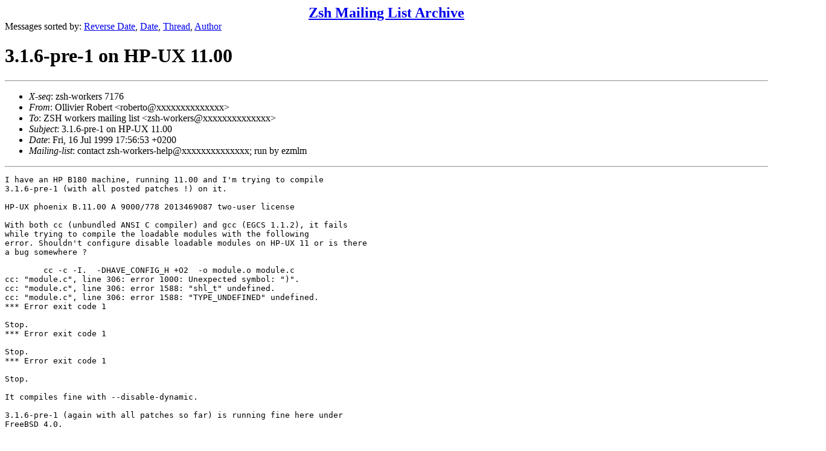

--- FILE ---
content_type: text/html
request_url: https://www.zsh.org/mla/workers/1999/msg02212.html
body_size: 3257
content:
<!-- MHonArc v2.6.16 -->
<!--X-Subject: 3.1.6&#45;pre&#45;1 on HP&#45;UX 11.00 -->
<!--X-From-R13: Ayyvivre Dboreg <eboregbNrhebpbageby.se> -->
<!--X-Date: Fri, 16 Jul 1999 17:56:53 +0200 -->
<!--X-Message-Id: 19990716175652.A16848@caerdonn.eurocontrol.fr -->
<!--X-Content-Type: text/plain -->
<!--X-Head-End-->
<!DOCTYPE HTML PUBLIC "-//W3C//DTD HTML 4.01 Transitional//EN"
        "http://www.w3.org/TR/html4/loose.dtd">
<html>
<head>
<title>3.1.6-pre-1 on HP-UX 11.00</title>
</head>
<body>
<!--X-Body-Begin-->
<!--X-User-Header-->
<CENTER><FONT SIZE="+2"><B><A HREF="/mla/">Zsh Mailing List Archive</A></B></FONT></CENTER>
<!--X-User-Header-End-->
<!--X-TopPNI-->
Messages sorted by:
<A HREF="index.html">Reverse Date</A>,
<A HREF="date.html">Date</A>,
<A HREF="threads.html">Thread</A>,
<A HREF="author.html">Author</A>
<BR>
</UL>

<!--X-TopPNI-End-->
<!--X-MsgBody-->
<!--X-Subject-Header-Begin-->
<h1>3.1.6-pre-1 on HP-UX 11.00</h1>
<hr>
<!--X-Subject-Header-End-->
<!--X-Head-of-Message-->
<ul>
<li><em>X-seq</em>: zsh-workers 7176</li>
<li><em>From</em>: Ollivier Robert &lt;roberto@xxxxxxxxxxxxxx&gt;</li>
<li><em>To</em>: ZSH workers mailing list &lt;zsh-workers@xxxxxxxxxxxxxx&gt;</li>
<li><em>Subject</em>: 3.1.6-pre-1 on HP-UX 11.00</li>
<li><em>Date</em>: Fri, 16 Jul 1999 17:56:53 +0200</li>
<li><em>Mailing-list</em>: contact zsh-workers-help@xxxxxxxxxxxxxx; run by ezmlm</li>
</ul>
<!--X-Head-of-Message-End-->
<!--X-Head-Body-Sep-Begin-->
<hr>
<!--X-Head-Body-Sep-End-->
<!--X-Body-of-Message-->
<pre>I have an HP B180 machine, running 11.00 and I'm trying to compile
3.1.6-pre-1 (with all posted patches !) on it.

HP-UX phoenix B.11.00 A 9000/778 2013469087 two-user license

With both cc (unbundled ANSI C compiler) and gcc (EGCS 1.1.2), it fails
while trying to compile the loadable modules with the following
error. Shouldn't configure disable loadable modules on HP-UX 11 or is there 
a bug somewhere ?

        cc -c -I.  -DHAVE_CONFIG_H +O2  -o module.o module.c
cc: &quot;module.c&quot;, line 306: error 1000: Unexpected symbol: &quot;)&quot;.
cc: &quot;module.c&quot;, line 306: error 1588: &quot;shl_t&quot; undefined.
cc: &quot;module.c&quot;, line 306: error 1588: &quot;TYPE_UNDEFINED&quot; undefined.
*** Error exit code 1

Stop.
*** Error exit code 1

Stop.
*** Error exit code 1

Stop.

It compiles fine with --disable-dynamic.

3.1.6-pre-1 (again with all patches so far) is running fine here under
FreeBSD 4.0.

FreeBSD caerdonn.eurocontrol.fr 4.0-CURRENT FreeBSD 4.0-CURRENT #4: Tue Jun 22 10:20:38 CEST 1999     roberto@xxxxxxxxxxxxxxxxxxxxxxx:/src/src/sys/compile/nCAERDONN  i386

-- 
Ollivier ROBERT -=- Eurocontrol EEC/TEC -=- roberto@xxxxxxxxxxxxxx
The Postman hits! The Postman hits! You have new mail.

</pre>
<!--X-Body-of-Message-End-->
<!--X-MsgBody-End-->
<!--X-Follow-Ups-->
<hr>
<ul><li><strong>Follow-Ups</strong>:
<ul>
<li><strong><a name="02213" href="msg02213.html">Re: 3.1.6-pre-1 on HP-UX 11.00</a></strong>
<ul><li><em>From:</em> Peter Stephenson</li></ul></li>
</ul></li></ul>
<!--X-Follow-Ups-End-->
<!--X-References-->
<!--X-References-End-->
<!--X-BotPNI-->
<HR>
Messages sorted by:
<A HREF="index.html">Reverse Date</A>,
<A HREF="date.html">Date</A>,
<A HREF="threads.html">Thread</A>,
<A HREF="author.html">Author</A>

<!--X-BotPNI-End-->
<!--X-User-Footer-->
<!--X-User-Footer-End-->
</body>
</html>
